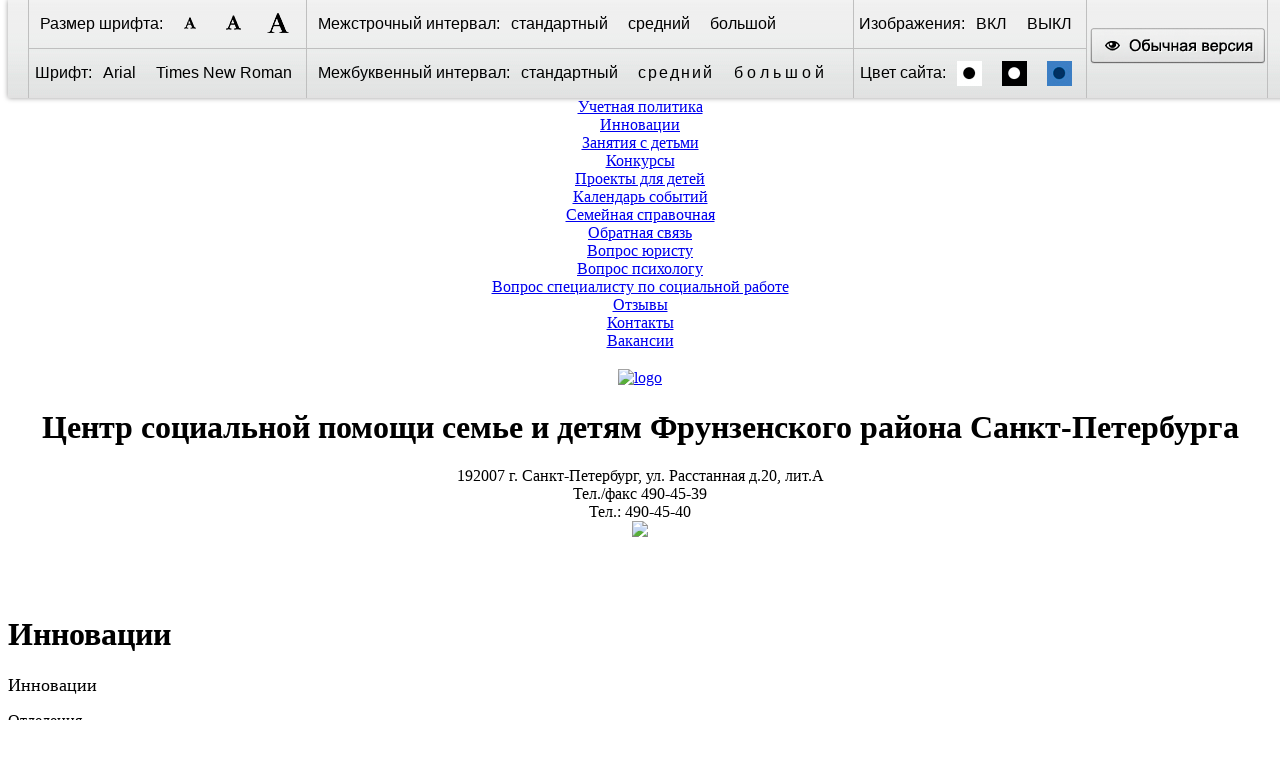

--- FILE ---
content_type: text/html; charset=UTF-8
request_url: https://cs-fr.ru/events_calendar/innovation/?type=special
body_size: 6626
content:
<!DOCTYPE html PUBLIC "-//W3C//DTD XHTML 1.0 Strict//EN" "http://www.w3.org/TR/xhtml1/DTD/xhtml1-strict.dtd">
<html xmlns="http://www.w3.org/1999/xhtml">
<head>
	<link type="text/css" rel="stylesheet" href="/light/light.css" media="all" />
	<link rel="stylesheet" href="/bitrix/templates/fr/css/lightbox.css" type="text/css" media="screen" />
			        	<meta http-equiv="Content-Type" content="text/html; charset=UTF-8" />
<meta name="robots" content="index, follow" />
<meta name="keywords" content="1С-Битрикс, CMS, PHP, bitrix, система управления контентом" />
<meta name="description" content="1С-Битрикс: Управление сайтом" />
<link href="/bitrix/js/main/core/css/core.css?1640612943" type="text/css" rel="stylesheet" />
<link href="/bitrix/templates/special/styles.css?1640612943" type="text/css" rel="stylesheet" />
<link href="/bitrix/templates/special/template_styles.css?1640612943" type="text/css" rel="stylesheet" />
<link rel="shortcut icon" href="/iconcsfr.ico"  type="image/x-icon" />
<script type="text/javascript" src="/bitrix/js/main/core/core.js?1640612943"></script>
<script type="text/javascript">BX.message({'LANGUAGE_ID':'ru','FORMAT_DATE':'DD.MM.YYYY','FORMAT_DATETIME':'DD.MM.YYYY HH:MI:SS','COOKIE_PREFIX':'BITRIX_SM','bitrix_sessid':'886ae6625c5f07cc7e4443217cc97abb','SITE_ID':'s1','JS_CORE_LOADING':'Загрузка...','JS_CORE_WINDOW_CLOSE':'Закрыть','JS_CORE_WINDOW_EXPAND':'Развернуть','JS_CORE_WINDOW_NARROW':'Свернуть в окно','JS_CORE_WINDOW_SAVE':'Сохранить','JS_CORE_WINDOW_CANCEL':'Отменить','JS_CORE_H':'ч','JS_CORE_M':'м','JS_CORE_S':'с'})</script>
<script type="text/javascript" src="/bitrix/js/main/core/core_ajax.js?1640612943"></script>
<script type="text/javascript" src="/bitrix/js/main/session.js?1640612943"></script>
<script type="text/javascript">
bxSession.Expand(1440, '886ae6625c5f07cc7e4443217cc97abb', false, '848f91a32e7acc72fc906e9961d465b6');
</script>
<script type="text/javascript" src="/bitrix/templates/special/js/jquery-1.8.0.min.js?1640612944"></script>
<script type="text/javascript" src="/bitrix/templates/special/js/jqm.js?1640612944"></script>
<script type="text/javascript" src="/bitrix/templates/special/js/lightbox.js?1640612944"></script>
<script type="text/javascript" src="/bitrix/templates/special/js/jquery.cycle.all.js?1640612944"></script>
<script type="text/javascript" src="/bitrix/templates/special/js/jquery.cookie.js?1640612944"></script>
    <title>Инновации | Центр социальной помощи семье и детям </title>
    <!--[if IE]><script src="http://html5shiv.googlecode.com/svn/trunk/html5.js"></script><![endif]-->
    <!--[if lte IE 6]><link rel="stylesheet" href=" /bitrix/templates/special/style_ie.css" type="text/css" media="screen, projection" /><![endif]-->
	<script>
		$(document).ready(function(){
			$('#content img').each(function(){
				$(this).wrapAll('<a href="'+$(this).attr('src')+'" rel="lightbox[roadtrip]"></a>');
			})
		});
		
	</script>

<style>
body{background:#;}
#cont{
font-size:px; 
color:#; 
}
#cont a{
color:#; 
}
</style>
	
	</head>
    
    
<body>

<div id="tools">
<table id="table_tools" cellpadding="0" cellspacing="0" align="center">
    <tr>
        <td id="td_font_plus">
			<div class="font_plus">
			<table id="font_plus">
				<tr>
					<td><div class='title'>Размер шрифта:</div></td>
					<td><div id="font_plus_1"   style="font-size:16px; cursor:pointer;" onclick="fontSize(1);"></div></td>
					<td><div id="font_plus_2"   style="font-size:22px; cursor:pointer;" onclick="fontSize(2);"></div></td>
					<td><div id="font_plus_3"   style="font-size:26px; cursor:pointer;" onclick="fontSize(3);"></div></td>
				</tr>
			</table>
			</div>
		</td>
        <td  id="td_font_height">
			<table id="font_height">
				<tr>
					<td>Межстрочный интервал:</td>
					<td class="td_tools"><div id="font_height_1" style="cursor:pointer;" onclick="fontHeight(1);">стандартный</div></td>
					<td class="td_tools"><div id="font_height_2" style="cursor:pointer;" onclick="fontHeight(2);">средний</div></td>
					<td class="td_tools"><div id="font_height_3" style="cursor:pointer;" onclick="fontHeight(3);">большой</div></td>
				</tr>
			</table>		
		</td>	
        <td id="td_img_switch">
			<table id="img_switch">
				<tr>
					<td>Изображения:</td>
					<td class="td_tools"><div id="img_in"  onclick="imgOffOn(1);">ВКЛ</div></td>
					<td class="td_tools"><div id="img_out" onclick="imgOffOn(0);">ВЫКЛ</div></td>
				</tr>
			</table>		
		</td>
        <td rowspan="2" id="td_version">
			<div class="version" ><img class="tools" src="/light/theme_light/theme_light_version.png" /></div>
		</td>
    </tr>
    <tr>
        <td id="td_family">
			<table id="family">
				<tr>
					<td>Шрифт:</td>
					<td class="td_tools"><div id="family_1" onclick="fontFamily(1);">Arial</div></td>
					<td class="td_tools"><div id="family_2" onclick="fontFamily(2);">Times New Roman</div></td>
				</tr>
			</table>
		</td>
        <td  id="td_font_kern">
			<table id="font_kern">
				<tr>
					<td>Межбуквенный интервал:</td>
					<td class="td_tools"><div id="kern_font_0" style="cursor:pointer;" onclick="fontKern(0);">стандартный</div></td>
					<td class="td_tools"><div id="kern_font_2" style="cursor:pointer;" onclick="fontKern(2);">средний</div></td>
					<td class="td_tools"><div id="kern_font_4" style="cursor:pointer;" onclick="fontKern(4);">большой</div></td>
				</tr>
			</table>
		</td>
	
		        <td id="td_font_color">
			<table id="font_color">
				<tr>
					<td>Цвет сайта:</td>
					<td class="td_tools"><div id="tools_font_1"   onclick="fontColor(1);"></div></td>
					<td class="td_tools"><div id="tools_font_2"  onclick="fontColor(2);"></div></td>
					<td class="td_tools"><div id="tools_font_3"   onclick="fontColor(3);"></div></td>
				</tr>
			</table>			
		</td>
    </tr>
</table>
</div>
<div id="cont">


    <div id="header">

<script type="text/javascript">
 setCookie(1, 'theme_type', 'light',1); setCookie(1, 'siteType', 'special',1); function light_on(){ setCookie(1, 'theme_type', 'light',1); console.log('light_on'); }	
function light_off(){ setCookie(2, 'theme_type', '',1);setCookie(1, 'siteType', '',1);   console.log('light_off'); }

function setCookie(cookie_type, cookie_name, cookie_value,reload){
	$.post( location.origin+"/light/cookie.php", { theme_light: 1, cookie_type: cookie_type, cookie_name: cookie_name, cookie_value: cookie_value }, function( data ) {
		if(reload == 1){//window.location.reload(true);
		var path = window.location.origin+window.location.pathname;
		
		window.location.replace(path);

		}
	});
	
}

function fontHeight(height){
	var size = 24;
	if(height == 1){size = 24;}
	if(height == 2){size = 28;}
	if(height == 3){size = 34;}	
	
    $('#font_height div').removeClass('act');
    $('#font_height div#font_height_'+height).addClass('act');
    $('body').css('line-height',+size+'px');
	setCookie(1, 'theme_type_height', height);
}

function fontKern(kern){
    $('#font_kern div').removeClass('act');
    $('#font_kern div#kern_font_'+kern).addClass('act');
    $('body').css('letter-spacing',+kern+'px');
	if(kern==4){$('#header_contacts').css('letter-spacing','2.5px');}else{$('#header_contacts').css('letter-spacing',+kern+'px');}
	setCookie(1, 'theme_type_kern', kern);
}

function imgOffOn(type){

		setCookie(1, 'theme_type_img', type);
    if(type == 1){
       $('#hold').show();
       $('body img').not('.tools').show();
       $('.alt').detach();        
       $('#img_out').removeClass('act');
	   $('#img_in').addClass('act');        
    }
    if(type == 0){
	   $('#hold').hide();
	   $('body img').not('.tools, #logo_img img, .vk img, #online-zapis img, .logo img').each(function(){
		var alt=$(this).attr('alt');
		if(alt){$(this).after('<p class="alt">'+alt+'</p>');}
		$(this).hide();
	   });	
	   $('#img_in').removeClass('act');
	   $('#img_out').addClass('act');        
    }
}
function fontSize(kof){
	setCookie(1, 'theme_type_font_kof', kof);
	$('.font_plus div').removeClass('act');
	$('.font_plus div#font_plus_'+kof).addClass('act');
	var size = 16;
	if(kof == 1){size = 16;}
	if(kof == 2){size = 22;}
	if(kof == 3){size = 26;}

    $('body').css('font-size',''+size+"px");
    $('span, p, ol, ul').css('font-size',''+size+"px");
	
	
	setCookie(1, 'theme_type_font_size', size);

}
function fontFamily(kof){
	
	$('#family div').removeClass('act');
	$('#family div#family_'+kof).addClass('act');

	if(kof == 1){family = 'Arial';}
	if(kof == 2){family = 'Times New Roman';}

    $('body').css('font-family',''+family+'');
    setCookie(1, 'theme_type_family', kof);
}
function fontColor(col){
	$('#font_color div').removeClass('act');
	$('#font_color div#tools_font_'+col).addClass('act');
if(col==1){var color='000'; var bg='fff'; var bg_rgb = '255,255,255';
           $('a#webanatomy div').addClass('white'); 
           $('a#webanatomy div').removeClass('black');
          }
if(col==2){var color='fff'; var bg='000'; var bg_rgb = '0,0,0';
           $('a#webanatomy div').addClass('black'); 
           $('a#webanatomy div').removeClass('white');
          }
if(col==3){var color='063462'; var bg='9dd1ff'; var bg_rgb='157,209,255';
           $('a#webanatomy div').addClass('white'); 
           $('a#webanatomy div').removeClass('black');
          }

	/**/
	$('ol,ul,p').css('color','#'+color);
	$('font').css('color','#'+color);
	$('body').css('color','#'+color);
	$('body a').css('color','#'+color);
	/*setTimeout(function(){$('#begun a').css('color','#'+color);},1000);*/

	$('body').css('background','#'+bg);
	
	$('body').css('border-color','#'+color);
	$('th, hr, td').css('border-color','#'+bg);
    /**/
	$('h2 span').css('color','#'+color);
	$('span, dd, b, strong, input, div.submenu').css('color','#'+color);
	$('span').css('background','#'+bg);
	
	$('.b-horizontal-sub-menu, #bottom_content, #cont *').css('border-color','#'+color);
	$('#header_contacts').css('background','rgba('+bg_rgb+',0.35)');
	$('#top_menu ul li ul li, #content p, input, div.submenu, #bottom_content td#bottom_right div#opinions p.name').css('background','#'+bg);
	$('#bottom_content td#bottom_left div').css('width','325px');
	


	setCookie(1, 'theme_type_color', color);
	setCookie(1, 'theme_type_bg', bg);
	setCookie(1, 'theme_type_sheme', col);
}

 
$(function($) {
$(document).ready(function() {

    $('#view_special').click(function() {
			light_on();
    });
    $('.version').click(function() {
			light_off()
    });
	
	if('' == 'light'){
	//$('link[href="/templates/dolphin/css/template.css"]').attr('href', '/templates/dolphin/css/theme_light_template.css');	

	
	$('#na').html('<div id="webanatomy"><a href="http://www.webanatomy.ru" title=">Разработка версии сайта для слабовидящих Студия «Веб Анатомия»">Разработка версии сайта для слабовидящих<br>Студия «Веб Анатомия», 2016</a></div>');
	//setTimeout(function(){$('#na').attr('style','background:url(http://bgcnt.ru/light/theme_light/webanatomy.png) left 3px no-repeat;');},1000);
		    setCookie(1, 'theme_type_sheme', 1);   setCookie(1, 'theme_type_font_kof', 1);        setCookie(1, 'theme_type_img', 1);      setCookie(1, 'theme_type_kern', 0);    setCookie(1, 'theme_type_family', 1);    setCookie(1, 'theme_type_height', 1); 
		fontColor(  '1');
		fontSize(   '1');
		imgOffOn(   '1');
		fontKern(   '0');
		fontFamily( '1');
		fontHeight( '1');

 
	}	
	});
});
</script>

  
   
   <table cellpadding="0" cellspacing="0" align="center" width="100%"><tr><td align="center"> 
  

     
    <div class="topmenu">
        <div class="topmenus">
            <div class="tms">
            
                
<script type="text/javascript">
$().ready(function() {
    $("div.pcont").mouseover(function() {
        $(this).find("div.submenu").css("display", "block")
    });
    
    $("div.pcont").mouseout(function() {
        $(this).find("div.submenu").css("display", "none")
    });
});
</script>

<div class="pcont"><a href="/"><div class="tmsa"><div>Главная</div></div></a><div class="submenu"></div></div><div class="pcont"><a href="/about/"><div class="tmsa"><div>О Центре</div></div></a><div class="submenu"><div><a href="/about/blagodarnosti.php">Благодарности</a></div><div><a href="/about/sovet.php">Попечительский совет</a></div></div></div><div class="pcont"><a href="/documents/"><div class="tmsa"><div>Документация</div></div></a><div class="submenu"><div><a href="/documents/Учетная политика 2024/">Учетная политика</a></div></div></div><div class="pcont"><a href="/events_calendar/innovation/" class="active"><div class="tmsa"><div>Инновации</div></div></a><div class="submenu"><div><a href="/events_calendar/innovation/deti.php">Занятия с детьми</a></div><div><a href="/events_calendar/innovation/contests.php">Конкурсы</a></div><div><a href="/events_calendar/innovation/proects-for-children.php">Проекты для детей</a></div></div></div><div class="pcont"><a href="/events_calendar/events_calendar.php"><div class="tmsa"><div>Календарь событий</div></div></a><div class="submenu"></div></div><div class="pcont"><a href="/family_background/"><div class="tmsa"><div>Семейная справочная</div></div></a><div class="submenu"></div></div><div class="pcont"><a href="/feedback/"><div class="tmsa"><div>Обратная связь</div></div></a><div class="submenu"><div><a href="/feedback/index.php?question=2">Вопрос юристу</a></div><div><a href="/feedback/index.php?question=3">Вопрос психологу</a></div><div><a href="/feedback/index.php?question=4">Вопрос специалисту по социальной работе</a></div><div><a href="/feedback/index.php?question=1">Отзывы</a></div></div></div><div class="pcont"><a href="/contact/"><div class="tmsa"><div>Контакты</div></div></a><div class="submenu"><div><a href="/contact/jobs.php">Вакансии</a></div></div></div>
            </div>
            <br clear="all" />  
            </div>
        </div>
 
   
   <div id="head_in">
   
        <div class="logo">
            <a href="http://cs-fr.ru"><img border="0" src="/bitrix/templates/special/img/logo.png" alt="logo" align="center"></a>
             <h1>Центр социальной помощи семье и детям
            <span>Фрунзенского района Санкт-Петербурга</span></h1>
        </div>  
   
    
<div class="address">192007 г. Санкт-Петербург, ул. Расстанная д.20, лит.А</div> 
<div class="fax">Тел./факс 490-45-39</div>
<div class="phone">Тел.: 490-45-40</div>
<div id="online-zapis"><a href="http://cs-fr.ru/online-zapis.php"><img src="/bitrix/templates/special/img/online-zapis.png" /></a></div>
<br clear="all" />
    


        
        </div>
        
        </td></tr></table>
        
    </div><!-- #header-->
    
    
    <div id="wrapper">
<div class="width">


    
        <br><br>
        
    <div id="middle" >
			<div id="container">
            						<!--<div class="ftitle" style="margin-bottom:8px;">Инновации </div>
						<hr size="1" color="#ccc"><br>-->
                        <h1 class="title">Инновации</h1>
									<div id="content">
					<p><font size="4"><font face="Times New Roman">Инновации</font></font>
  <br />
</p>

</div><!-- #content-->
		</div><!-- #container-->
		<div id="sideLeft">

<p class='title'>Отделения</p>
<div class="box">
			
<div class="f">
    <ul>
	    <li><div><a href="/office_of_reception_and_consultation_of_citizens.php"><b>Отделение приема и консультации граждан</b></a></div></li>
	    <li><div><a href="/branch_of_assistance_to_women_in_difficult_situations.php"><b>Отделение социального обслуживания семей, затронутых проблемой химической зависимости</b></a></div></li>
	    <li><div><a href="/branch_day_care_of_minors.php"><b>Отделение социального обслуживания семей группы социального риска</b></a></div></li>
	    <li><div><a href="/branch_prevention_of_neglect_of_minors_including_service_support_of_families_social_patronage.php"><b>Отделение профилактики безнадзорности несовершеннолетних</b></a></div></li>
	    <li><div><a href="/department_of_psychological_and_educational_assistance.php"><b>Отделение психолого-педагогической помощи</b></a></div></li>
	    <li><div><a href="/department_of_social_services_foster_families_and_individuals_from_among_orphans_and_children_left_without_parental_care.php"><b>Отделение социального обслуживания замещающих семей и лиц из числа детей-сирот и детей, оставшихся без попечения родителей</b></a></div></li>
	    <li><div><a href="/organizational_and_methodological_separation_is_intended_for_social_monitoring_of_families_with_child.php"><b>Организационно-методическое отделение</b></a></div></li>
	    <li><div><a href="/otdelenie_profilaktiki_beznadzornosti_kupchino.php"><b>Отделение профилактики безнадзорности несовершеннолетних "Купчино"</b></a></div></li>
	    <li><div><a href="/family_background/mnogodetny/index.php"><b>Пункт проката предметов первой необходимости для новорождённых</b></a></div></li>
    </ul>
</div>

            </div>

		    
<form action="/search/index.php">
<div class="search">

<input type="text" name="q" value="поиск..." /><input name="s" type="submit"  value="" />
</div>

					
</form>
            <br />
		</div><!-- #sideLeft -->
        



	</div><!-- #middle-->
     <div id="bottom_content">

     <table cellpadding="0" cellspacing="0"><tr>

          <td id='bottom_left'>

     <div><table cellpadding="0" cellspacing="0" align="center"><tr><td><a href="http://cs-fr.ru/info_spid.php">Информация для семей,<br />затронутых проблемой ВИЧ/СПИД</a></td></tr></table></div>
     <div><table cellpadding="0" cellspacing="0" align="center"><tr><td><a href="http://cs-fr.ru/stop_korruptsiya.php">Стоп коррупция</a></td></tr></table></div>
     <div><table cellpadding="0" cellspacing="0" align="center"><tr><td><a href="http://www.frunzspb.ru/">Информационный портал Фрунзенского района</a></td></tr></table></div>
     <div><table cellpadding="0" cellspacing="0" align="center"><tr><td><a href="http://www.kcson-fr.ru/">Комплексный центр социального обслуживания Фрунзенского района</a></td></tr></table></div>
     <div><table cellpadding="0" cellspacing="0" align="center"><tr><td><a href="http://www.csri.ru/">Центр реабилитации инвалидов Фрунзенского района</a></td></tr></table></div>
     <div><table cellpadding="0" cellspacing="0" align="center"><tr><td><a href="http://www.csri.ru/">Социально-реабилитационый центр для несовершеннолетних Фрунзенского района</a></td></tr></table></div>

     </td>

     <td id="bottom_right">

     <div id="opinions">
     <p class="title">Отзывы</p>
     <p class='name'>Мария Николаевна</p>
 <p class='opinion'>Выражаю огромную благодарность специалисту Центра семьи Фрунзенского района, Анастасии Александровне, за  внимание и поддержку.

Анастасия регулярно связывается с нами, проявляя искреннюю заинтересованность в благополучии нашей семьи. Предлагает билеты в театры для детей. Неоднократно оказывала материальную помощь, предоставляя продуктовые наборы для нашей многодетной семьи, приглашала детей на праздничные мероприятия и мастер классы.
Спасибо за поддержку и проявленное внимание.</p>
 <p class='add_opinion'><a href='http://cs-fr.ru/feedback/index.php?question=1'>Оставить отзыв</a></p>
 <p class='continue'><a href='http://cs-fr.ru/feedback/index.php?question=1'>Продолжить</a></p>
     </div>




     </td>

     </tr></table>

     </div>


</div>
</div><!-- #wrapper -->

<div id="footer">
<table cellpadding="0" cellspacing="0" align="center" width="100%" id="footer_table"><tr><td align="center">
<div id="footer_in">
<div id="bottom_menu"><a href="http://cs-fr.ru/contact/jobs.php">Вакансии</a>&emsp;|&emsp;<a href="http://cs-fr.ru/map.php">Карта сайта</a></div>
<table cellpadding="0" cellspacing="0" align="center"><tr>
<td id="webanatomy"><a href="http://www.webanatomy.ru">
Разработка версии для слабовидящих «Веб Анатомия»</a></td>
</div>
</td></tr></table>
</div>
</td></tr></table>

</div>

</body>

<script type="text/javascript">
$('font').attr('size','');
$('font').attr('face','');
</script>

</html>




--- FILE ---
content_type: text/css
request_url: https://cs-fr.ru/light/light.css
body_size: 1011
content:
/*////////////////////////////////////////////////////////////////////////*/
/* theme light */
#view_special{ cursor: pointer; display: inline-block; }
#view_special:hover{ text-decoration: underline; }
#webanatomy div{background: url(../img/logo-black.png) no-repeat center center; width: 326px; height: 63px; padding:0; margin: 0 auto 45px; }
#webanatomy div.black{background: url(../img/logo-white.png) no-repeat center center;}
.none{display: none;}
.clear{clear: both;}
#tools{ font-size: 16px; color: #000; font-family:Arial; position:fixed; top:0; width:100%; height: 98px; z-index:1000000000; text-align:center; letter-spacing: normal; box-sizing: border-box; box-shadow:0px 0px 5px #9a9a9a; -webkit-box-shadow: 0px 0px 5px #9a9a9a; -moz-box-shadow: 0px 0px 5px #9a9a9a; line-height: 22px;
background: url(../light/theme_light/theme_light_bg.jpg) left top repeat-x;
}
#tools div, #tools span{font-size:16px}
#tools #table_tools{
	width:1240px !important; 
	text-align:center; 
	margin: auto; 
	height: inherit; 
	border-left: 1px solid #bfbfbf; 
	border-right: 1px solid #bfbfbf; }
#tools #table_tools td{vertical-align:middle; padding: 0;} 
/* border td style */
#tools  #table_tools td#td_font_plus{ border-right: 1px solid #bfbfbf !important; border-bottom: 1px solid #bfbfbf  !important; }
#tools  #table_tools td#td_font_color{ }
#tools  #table_tools td#td_img_switch{ border-bottom: 1px solid #bfbfbf !important; }
#tools  #table_tools td#td_version{ border-left: 1px solid #bfbfbf !important; }
#tools  #table_tools td#td_srift{ border-right: 1px solid #bfbfbf !important; }
#tools  #table_tools td#td_family{ border-right: 1px solid #bfbfbf !important; }

/* font_plus */
table#font_plus{margin: 0 auto;}
#tools #table_tools #font_plus div{margin: 0 3px;}
#tools #table_tools #font_plus #font_plus_1{ background: url(../light/theme_light/theme_light_font_1.png) no-repeat top left; width: 36px; height: 36px;}
#tools #table_tools #font_plus #font_plus_2{ background: url(../light/theme_light/theme_light_font_2.png) no-repeat top left; width: 36px; height: 36px;}
#tools #table_tools #font_plus #font_plus_3{ background: url(../light/theme_light/theme_light_font_3.png) no-repeat top left; width: 36px; height: 36px;}

#tools #table_tools #font_plus #font_plus_1:hover, #tools #table_tools #font_plus #font_plus_1.act{ background: url(../light/theme_light/theme_light_font_1_hover.png) no-repeat top left; width: 36px; height: 36px;}
#tools #table_tools #font_plus #font_plus_2:hover, #tools #table_tools #font_plus #font_plus_2.act{ background: url(../light/theme_light/theme_light_font_2_hover.png) no-repeat top left; width: 36px; height: 36px;}
#tools #table_tools #font_plus #font_plus_3:hover, #tools #table_tools #font_plus #font_plus_3.act{ background: url(../light/theme_light/theme_light_font_3_hover.png) no-repeat top left; width: 36px; height: 36px;}
/* font_plus end */

/* family */
table#family{ margin: 0 auto; }

/* font_kern */
table#font_kern{ margin: 0 0 0 8.5px ; }
#tools  #table_tools td#td_font_kern{border-right: 1px solid #bfbfbf !important; }
#kern_font_2{ letter-spacing: 2px; }
#kern_font_4{ letter-spacing: 4px; }

/* font_height */
table#font_height{ margin: 0 0 0 8.5px; }
#tools  #table_tools td#td_font_height{border-right: 1px solid #bfbfbf !important; border-bottom: 1px solid #bfbfbf !important;}


/* img_switch */
table#img_switch{ margin: 0 auto; }
/* font_color */
table#font_color{ margin: 0 auto; }
table#font_color div{ width: 25px; height: 25px; padding: 3; }
table#font_color #tools_font_1{background: url(../light/theme_light/theme_light_color1_25x25.jpg) no-repeat center center;}
table#font_color #tools_font_2{background: url(../light/theme_light/theme_light_color2_25x25.jpg) no-repeat center center;}
table#font_color #tools_font_3{background: url(../light/theme_light/theme_light_color3_25x25.jpg) no-repeat center center;}
/* version */
.version{cursor: pointer;}

table td.td_tools div{ border: 1px solid rgba(0,0,0,0);  padding: 5px; margin: 0 3px; cursor: pointer;}
table td.td_tools div:hover, table td.td_tools div.act{ background: #f6f6f6; border: 1px solid #b3b3b3; border-radius: 5px; }


/* END theme light */
/*////////////////////////////////////////////////////////////////////////*/